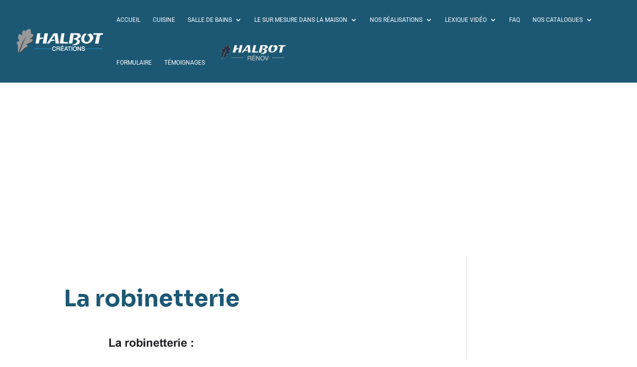

--- FILE ---
content_type: text/html; charset=utf-8
request_url: https://www.google.com/recaptcha/api2/anchor?ar=1&k=6LfLy9MZAAAAAKwxqGAVHD7L7NB-zKqX4uYywKqG&co=aHR0cHM6Ly93d3cuaGFsYm90Y3JlYXRpb25zLmZyOjQ0Mw..&hl=en&v=PoyoqOPhxBO7pBk68S4YbpHZ&size=normal&anchor-ms=20000&execute-ms=30000&cb=7nnkmm675aep
body_size: 49725
content:
<!DOCTYPE HTML><html dir="ltr" lang="en"><head><meta http-equiv="Content-Type" content="text/html; charset=UTF-8">
<meta http-equiv="X-UA-Compatible" content="IE=edge">
<title>reCAPTCHA</title>
<style type="text/css">
/* cyrillic-ext */
@font-face {
  font-family: 'Roboto';
  font-style: normal;
  font-weight: 400;
  font-stretch: 100%;
  src: url(//fonts.gstatic.com/s/roboto/v48/KFO7CnqEu92Fr1ME7kSn66aGLdTylUAMa3GUBHMdazTgWw.woff2) format('woff2');
  unicode-range: U+0460-052F, U+1C80-1C8A, U+20B4, U+2DE0-2DFF, U+A640-A69F, U+FE2E-FE2F;
}
/* cyrillic */
@font-face {
  font-family: 'Roboto';
  font-style: normal;
  font-weight: 400;
  font-stretch: 100%;
  src: url(//fonts.gstatic.com/s/roboto/v48/KFO7CnqEu92Fr1ME7kSn66aGLdTylUAMa3iUBHMdazTgWw.woff2) format('woff2');
  unicode-range: U+0301, U+0400-045F, U+0490-0491, U+04B0-04B1, U+2116;
}
/* greek-ext */
@font-face {
  font-family: 'Roboto';
  font-style: normal;
  font-weight: 400;
  font-stretch: 100%;
  src: url(//fonts.gstatic.com/s/roboto/v48/KFO7CnqEu92Fr1ME7kSn66aGLdTylUAMa3CUBHMdazTgWw.woff2) format('woff2');
  unicode-range: U+1F00-1FFF;
}
/* greek */
@font-face {
  font-family: 'Roboto';
  font-style: normal;
  font-weight: 400;
  font-stretch: 100%;
  src: url(//fonts.gstatic.com/s/roboto/v48/KFO7CnqEu92Fr1ME7kSn66aGLdTylUAMa3-UBHMdazTgWw.woff2) format('woff2');
  unicode-range: U+0370-0377, U+037A-037F, U+0384-038A, U+038C, U+038E-03A1, U+03A3-03FF;
}
/* math */
@font-face {
  font-family: 'Roboto';
  font-style: normal;
  font-weight: 400;
  font-stretch: 100%;
  src: url(//fonts.gstatic.com/s/roboto/v48/KFO7CnqEu92Fr1ME7kSn66aGLdTylUAMawCUBHMdazTgWw.woff2) format('woff2');
  unicode-range: U+0302-0303, U+0305, U+0307-0308, U+0310, U+0312, U+0315, U+031A, U+0326-0327, U+032C, U+032F-0330, U+0332-0333, U+0338, U+033A, U+0346, U+034D, U+0391-03A1, U+03A3-03A9, U+03B1-03C9, U+03D1, U+03D5-03D6, U+03F0-03F1, U+03F4-03F5, U+2016-2017, U+2034-2038, U+203C, U+2040, U+2043, U+2047, U+2050, U+2057, U+205F, U+2070-2071, U+2074-208E, U+2090-209C, U+20D0-20DC, U+20E1, U+20E5-20EF, U+2100-2112, U+2114-2115, U+2117-2121, U+2123-214F, U+2190, U+2192, U+2194-21AE, U+21B0-21E5, U+21F1-21F2, U+21F4-2211, U+2213-2214, U+2216-22FF, U+2308-230B, U+2310, U+2319, U+231C-2321, U+2336-237A, U+237C, U+2395, U+239B-23B7, U+23D0, U+23DC-23E1, U+2474-2475, U+25AF, U+25B3, U+25B7, U+25BD, U+25C1, U+25CA, U+25CC, U+25FB, U+266D-266F, U+27C0-27FF, U+2900-2AFF, U+2B0E-2B11, U+2B30-2B4C, U+2BFE, U+3030, U+FF5B, U+FF5D, U+1D400-1D7FF, U+1EE00-1EEFF;
}
/* symbols */
@font-face {
  font-family: 'Roboto';
  font-style: normal;
  font-weight: 400;
  font-stretch: 100%;
  src: url(//fonts.gstatic.com/s/roboto/v48/KFO7CnqEu92Fr1ME7kSn66aGLdTylUAMaxKUBHMdazTgWw.woff2) format('woff2');
  unicode-range: U+0001-000C, U+000E-001F, U+007F-009F, U+20DD-20E0, U+20E2-20E4, U+2150-218F, U+2190, U+2192, U+2194-2199, U+21AF, U+21E6-21F0, U+21F3, U+2218-2219, U+2299, U+22C4-22C6, U+2300-243F, U+2440-244A, U+2460-24FF, U+25A0-27BF, U+2800-28FF, U+2921-2922, U+2981, U+29BF, U+29EB, U+2B00-2BFF, U+4DC0-4DFF, U+FFF9-FFFB, U+10140-1018E, U+10190-1019C, U+101A0, U+101D0-101FD, U+102E0-102FB, U+10E60-10E7E, U+1D2C0-1D2D3, U+1D2E0-1D37F, U+1F000-1F0FF, U+1F100-1F1AD, U+1F1E6-1F1FF, U+1F30D-1F30F, U+1F315, U+1F31C, U+1F31E, U+1F320-1F32C, U+1F336, U+1F378, U+1F37D, U+1F382, U+1F393-1F39F, U+1F3A7-1F3A8, U+1F3AC-1F3AF, U+1F3C2, U+1F3C4-1F3C6, U+1F3CA-1F3CE, U+1F3D4-1F3E0, U+1F3ED, U+1F3F1-1F3F3, U+1F3F5-1F3F7, U+1F408, U+1F415, U+1F41F, U+1F426, U+1F43F, U+1F441-1F442, U+1F444, U+1F446-1F449, U+1F44C-1F44E, U+1F453, U+1F46A, U+1F47D, U+1F4A3, U+1F4B0, U+1F4B3, U+1F4B9, U+1F4BB, U+1F4BF, U+1F4C8-1F4CB, U+1F4D6, U+1F4DA, U+1F4DF, U+1F4E3-1F4E6, U+1F4EA-1F4ED, U+1F4F7, U+1F4F9-1F4FB, U+1F4FD-1F4FE, U+1F503, U+1F507-1F50B, U+1F50D, U+1F512-1F513, U+1F53E-1F54A, U+1F54F-1F5FA, U+1F610, U+1F650-1F67F, U+1F687, U+1F68D, U+1F691, U+1F694, U+1F698, U+1F6AD, U+1F6B2, U+1F6B9-1F6BA, U+1F6BC, U+1F6C6-1F6CF, U+1F6D3-1F6D7, U+1F6E0-1F6EA, U+1F6F0-1F6F3, U+1F6F7-1F6FC, U+1F700-1F7FF, U+1F800-1F80B, U+1F810-1F847, U+1F850-1F859, U+1F860-1F887, U+1F890-1F8AD, U+1F8B0-1F8BB, U+1F8C0-1F8C1, U+1F900-1F90B, U+1F93B, U+1F946, U+1F984, U+1F996, U+1F9E9, U+1FA00-1FA6F, U+1FA70-1FA7C, U+1FA80-1FA89, U+1FA8F-1FAC6, U+1FACE-1FADC, U+1FADF-1FAE9, U+1FAF0-1FAF8, U+1FB00-1FBFF;
}
/* vietnamese */
@font-face {
  font-family: 'Roboto';
  font-style: normal;
  font-weight: 400;
  font-stretch: 100%;
  src: url(//fonts.gstatic.com/s/roboto/v48/KFO7CnqEu92Fr1ME7kSn66aGLdTylUAMa3OUBHMdazTgWw.woff2) format('woff2');
  unicode-range: U+0102-0103, U+0110-0111, U+0128-0129, U+0168-0169, U+01A0-01A1, U+01AF-01B0, U+0300-0301, U+0303-0304, U+0308-0309, U+0323, U+0329, U+1EA0-1EF9, U+20AB;
}
/* latin-ext */
@font-face {
  font-family: 'Roboto';
  font-style: normal;
  font-weight: 400;
  font-stretch: 100%;
  src: url(//fonts.gstatic.com/s/roboto/v48/KFO7CnqEu92Fr1ME7kSn66aGLdTylUAMa3KUBHMdazTgWw.woff2) format('woff2');
  unicode-range: U+0100-02BA, U+02BD-02C5, U+02C7-02CC, U+02CE-02D7, U+02DD-02FF, U+0304, U+0308, U+0329, U+1D00-1DBF, U+1E00-1E9F, U+1EF2-1EFF, U+2020, U+20A0-20AB, U+20AD-20C0, U+2113, U+2C60-2C7F, U+A720-A7FF;
}
/* latin */
@font-face {
  font-family: 'Roboto';
  font-style: normal;
  font-weight: 400;
  font-stretch: 100%;
  src: url(//fonts.gstatic.com/s/roboto/v48/KFO7CnqEu92Fr1ME7kSn66aGLdTylUAMa3yUBHMdazQ.woff2) format('woff2');
  unicode-range: U+0000-00FF, U+0131, U+0152-0153, U+02BB-02BC, U+02C6, U+02DA, U+02DC, U+0304, U+0308, U+0329, U+2000-206F, U+20AC, U+2122, U+2191, U+2193, U+2212, U+2215, U+FEFF, U+FFFD;
}
/* cyrillic-ext */
@font-face {
  font-family: 'Roboto';
  font-style: normal;
  font-weight: 500;
  font-stretch: 100%;
  src: url(//fonts.gstatic.com/s/roboto/v48/KFO7CnqEu92Fr1ME7kSn66aGLdTylUAMa3GUBHMdazTgWw.woff2) format('woff2');
  unicode-range: U+0460-052F, U+1C80-1C8A, U+20B4, U+2DE0-2DFF, U+A640-A69F, U+FE2E-FE2F;
}
/* cyrillic */
@font-face {
  font-family: 'Roboto';
  font-style: normal;
  font-weight: 500;
  font-stretch: 100%;
  src: url(//fonts.gstatic.com/s/roboto/v48/KFO7CnqEu92Fr1ME7kSn66aGLdTylUAMa3iUBHMdazTgWw.woff2) format('woff2');
  unicode-range: U+0301, U+0400-045F, U+0490-0491, U+04B0-04B1, U+2116;
}
/* greek-ext */
@font-face {
  font-family: 'Roboto';
  font-style: normal;
  font-weight: 500;
  font-stretch: 100%;
  src: url(//fonts.gstatic.com/s/roboto/v48/KFO7CnqEu92Fr1ME7kSn66aGLdTylUAMa3CUBHMdazTgWw.woff2) format('woff2');
  unicode-range: U+1F00-1FFF;
}
/* greek */
@font-face {
  font-family: 'Roboto';
  font-style: normal;
  font-weight: 500;
  font-stretch: 100%;
  src: url(//fonts.gstatic.com/s/roboto/v48/KFO7CnqEu92Fr1ME7kSn66aGLdTylUAMa3-UBHMdazTgWw.woff2) format('woff2');
  unicode-range: U+0370-0377, U+037A-037F, U+0384-038A, U+038C, U+038E-03A1, U+03A3-03FF;
}
/* math */
@font-face {
  font-family: 'Roboto';
  font-style: normal;
  font-weight: 500;
  font-stretch: 100%;
  src: url(//fonts.gstatic.com/s/roboto/v48/KFO7CnqEu92Fr1ME7kSn66aGLdTylUAMawCUBHMdazTgWw.woff2) format('woff2');
  unicode-range: U+0302-0303, U+0305, U+0307-0308, U+0310, U+0312, U+0315, U+031A, U+0326-0327, U+032C, U+032F-0330, U+0332-0333, U+0338, U+033A, U+0346, U+034D, U+0391-03A1, U+03A3-03A9, U+03B1-03C9, U+03D1, U+03D5-03D6, U+03F0-03F1, U+03F4-03F5, U+2016-2017, U+2034-2038, U+203C, U+2040, U+2043, U+2047, U+2050, U+2057, U+205F, U+2070-2071, U+2074-208E, U+2090-209C, U+20D0-20DC, U+20E1, U+20E5-20EF, U+2100-2112, U+2114-2115, U+2117-2121, U+2123-214F, U+2190, U+2192, U+2194-21AE, U+21B0-21E5, U+21F1-21F2, U+21F4-2211, U+2213-2214, U+2216-22FF, U+2308-230B, U+2310, U+2319, U+231C-2321, U+2336-237A, U+237C, U+2395, U+239B-23B7, U+23D0, U+23DC-23E1, U+2474-2475, U+25AF, U+25B3, U+25B7, U+25BD, U+25C1, U+25CA, U+25CC, U+25FB, U+266D-266F, U+27C0-27FF, U+2900-2AFF, U+2B0E-2B11, U+2B30-2B4C, U+2BFE, U+3030, U+FF5B, U+FF5D, U+1D400-1D7FF, U+1EE00-1EEFF;
}
/* symbols */
@font-face {
  font-family: 'Roboto';
  font-style: normal;
  font-weight: 500;
  font-stretch: 100%;
  src: url(//fonts.gstatic.com/s/roboto/v48/KFO7CnqEu92Fr1ME7kSn66aGLdTylUAMaxKUBHMdazTgWw.woff2) format('woff2');
  unicode-range: U+0001-000C, U+000E-001F, U+007F-009F, U+20DD-20E0, U+20E2-20E4, U+2150-218F, U+2190, U+2192, U+2194-2199, U+21AF, U+21E6-21F0, U+21F3, U+2218-2219, U+2299, U+22C4-22C6, U+2300-243F, U+2440-244A, U+2460-24FF, U+25A0-27BF, U+2800-28FF, U+2921-2922, U+2981, U+29BF, U+29EB, U+2B00-2BFF, U+4DC0-4DFF, U+FFF9-FFFB, U+10140-1018E, U+10190-1019C, U+101A0, U+101D0-101FD, U+102E0-102FB, U+10E60-10E7E, U+1D2C0-1D2D3, U+1D2E0-1D37F, U+1F000-1F0FF, U+1F100-1F1AD, U+1F1E6-1F1FF, U+1F30D-1F30F, U+1F315, U+1F31C, U+1F31E, U+1F320-1F32C, U+1F336, U+1F378, U+1F37D, U+1F382, U+1F393-1F39F, U+1F3A7-1F3A8, U+1F3AC-1F3AF, U+1F3C2, U+1F3C4-1F3C6, U+1F3CA-1F3CE, U+1F3D4-1F3E0, U+1F3ED, U+1F3F1-1F3F3, U+1F3F5-1F3F7, U+1F408, U+1F415, U+1F41F, U+1F426, U+1F43F, U+1F441-1F442, U+1F444, U+1F446-1F449, U+1F44C-1F44E, U+1F453, U+1F46A, U+1F47D, U+1F4A3, U+1F4B0, U+1F4B3, U+1F4B9, U+1F4BB, U+1F4BF, U+1F4C8-1F4CB, U+1F4D6, U+1F4DA, U+1F4DF, U+1F4E3-1F4E6, U+1F4EA-1F4ED, U+1F4F7, U+1F4F9-1F4FB, U+1F4FD-1F4FE, U+1F503, U+1F507-1F50B, U+1F50D, U+1F512-1F513, U+1F53E-1F54A, U+1F54F-1F5FA, U+1F610, U+1F650-1F67F, U+1F687, U+1F68D, U+1F691, U+1F694, U+1F698, U+1F6AD, U+1F6B2, U+1F6B9-1F6BA, U+1F6BC, U+1F6C6-1F6CF, U+1F6D3-1F6D7, U+1F6E0-1F6EA, U+1F6F0-1F6F3, U+1F6F7-1F6FC, U+1F700-1F7FF, U+1F800-1F80B, U+1F810-1F847, U+1F850-1F859, U+1F860-1F887, U+1F890-1F8AD, U+1F8B0-1F8BB, U+1F8C0-1F8C1, U+1F900-1F90B, U+1F93B, U+1F946, U+1F984, U+1F996, U+1F9E9, U+1FA00-1FA6F, U+1FA70-1FA7C, U+1FA80-1FA89, U+1FA8F-1FAC6, U+1FACE-1FADC, U+1FADF-1FAE9, U+1FAF0-1FAF8, U+1FB00-1FBFF;
}
/* vietnamese */
@font-face {
  font-family: 'Roboto';
  font-style: normal;
  font-weight: 500;
  font-stretch: 100%;
  src: url(//fonts.gstatic.com/s/roboto/v48/KFO7CnqEu92Fr1ME7kSn66aGLdTylUAMa3OUBHMdazTgWw.woff2) format('woff2');
  unicode-range: U+0102-0103, U+0110-0111, U+0128-0129, U+0168-0169, U+01A0-01A1, U+01AF-01B0, U+0300-0301, U+0303-0304, U+0308-0309, U+0323, U+0329, U+1EA0-1EF9, U+20AB;
}
/* latin-ext */
@font-face {
  font-family: 'Roboto';
  font-style: normal;
  font-weight: 500;
  font-stretch: 100%;
  src: url(//fonts.gstatic.com/s/roboto/v48/KFO7CnqEu92Fr1ME7kSn66aGLdTylUAMa3KUBHMdazTgWw.woff2) format('woff2');
  unicode-range: U+0100-02BA, U+02BD-02C5, U+02C7-02CC, U+02CE-02D7, U+02DD-02FF, U+0304, U+0308, U+0329, U+1D00-1DBF, U+1E00-1E9F, U+1EF2-1EFF, U+2020, U+20A0-20AB, U+20AD-20C0, U+2113, U+2C60-2C7F, U+A720-A7FF;
}
/* latin */
@font-face {
  font-family: 'Roboto';
  font-style: normal;
  font-weight: 500;
  font-stretch: 100%;
  src: url(//fonts.gstatic.com/s/roboto/v48/KFO7CnqEu92Fr1ME7kSn66aGLdTylUAMa3yUBHMdazQ.woff2) format('woff2');
  unicode-range: U+0000-00FF, U+0131, U+0152-0153, U+02BB-02BC, U+02C6, U+02DA, U+02DC, U+0304, U+0308, U+0329, U+2000-206F, U+20AC, U+2122, U+2191, U+2193, U+2212, U+2215, U+FEFF, U+FFFD;
}
/* cyrillic-ext */
@font-face {
  font-family: 'Roboto';
  font-style: normal;
  font-weight: 900;
  font-stretch: 100%;
  src: url(//fonts.gstatic.com/s/roboto/v48/KFO7CnqEu92Fr1ME7kSn66aGLdTylUAMa3GUBHMdazTgWw.woff2) format('woff2');
  unicode-range: U+0460-052F, U+1C80-1C8A, U+20B4, U+2DE0-2DFF, U+A640-A69F, U+FE2E-FE2F;
}
/* cyrillic */
@font-face {
  font-family: 'Roboto';
  font-style: normal;
  font-weight: 900;
  font-stretch: 100%;
  src: url(//fonts.gstatic.com/s/roboto/v48/KFO7CnqEu92Fr1ME7kSn66aGLdTylUAMa3iUBHMdazTgWw.woff2) format('woff2');
  unicode-range: U+0301, U+0400-045F, U+0490-0491, U+04B0-04B1, U+2116;
}
/* greek-ext */
@font-face {
  font-family: 'Roboto';
  font-style: normal;
  font-weight: 900;
  font-stretch: 100%;
  src: url(//fonts.gstatic.com/s/roboto/v48/KFO7CnqEu92Fr1ME7kSn66aGLdTylUAMa3CUBHMdazTgWw.woff2) format('woff2');
  unicode-range: U+1F00-1FFF;
}
/* greek */
@font-face {
  font-family: 'Roboto';
  font-style: normal;
  font-weight: 900;
  font-stretch: 100%;
  src: url(//fonts.gstatic.com/s/roboto/v48/KFO7CnqEu92Fr1ME7kSn66aGLdTylUAMa3-UBHMdazTgWw.woff2) format('woff2');
  unicode-range: U+0370-0377, U+037A-037F, U+0384-038A, U+038C, U+038E-03A1, U+03A3-03FF;
}
/* math */
@font-face {
  font-family: 'Roboto';
  font-style: normal;
  font-weight: 900;
  font-stretch: 100%;
  src: url(//fonts.gstatic.com/s/roboto/v48/KFO7CnqEu92Fr1ME7kSn66aGLdTylUAMawCUBHMdazTgWw.woff2) format('woff2');
  unicode-range: U+0302-0303, U+0305, U+0307-0308, U+0310, U+0312, U+0315, U+031A, U+0326-0327, U+032C, U+032F-0330, U+0332-0333, U+0338, U+033A, U+0346, U+034D, U+0391-03A1, U+03A3-03A9, U+03B1-03C9, U+03D1, U+03D5-03D6, U+03F0-03F1, U+03F4-03F5, U+2016-2017, U+2034-2038, U+203C, U+2040, U+2043, U+2047, U+2050, U+2057, U+205F, U+2070-2071, U+2074-208E, U+2090-209C, U+20D0-20DC, U+20E1, U+20E5-20EF, U+2100-2112, U+2114-2115, U+2117-2121, U+2123-214F, U+2190, U+2192, U+2194-21AE, U+21B0-21E5, U+21F1-21F2, U+21F4-2211, U+2213-2214, U+2216-22FF, U+2308-230B, U+2310, U+2319, U+231C-2321, U+2336-237A, U+237C, U+2395, U+239B-23B7, U+23D0, U+23DC-23E1, U+2474-2475, U+25AF, U+25B3, U+25B7, U+25BD, U+25C1, U+25CA, U+25CC, U+25FB, U+266D-266F, U+27C0-27FF, U+2900-2AFF, U+2B0E-2B11, U+2B30-2B4C, U+2BFE, U+3030, U+FF5B, U+FF5D, U+1D400-1D7FF, U+1EE00-1EEFF;
}
/* symbols */
@font-face {
  font-family: 'Roboto';
  font-style: normal;
  font-weight: 900;
  font-stretch: 100%;
  src: url(//fonts.gstatic.com/s/roboto/v48/KFO7CnqEu92Fr1ME7kSn66aGLdTylUAMaxKUBHMdazTgWw.woff2) format('woff2');
  unicode-range: U+0001-000C, U+000E-001F, U+007F-009F, U+20DD-20E0, U+20E2-20E4, U+2150-218F, U+2190, U+2192, U+2194-2199, U+21AF, U+21E6-21F0, U+21F3, U+2218-2219, U+2299, U+22C4-22C6, U+2300-243F, U+2440-244A, U+2460-24FF, U+25A0-27BF, U+2800-28FF, U+2921-2922, U+2981, U+29BF, U+29EB, U+2B00-2BFF, U+4DC0-4DFF, U+FFF9-FFFB, U+10140-1018E, U+10190-1019C, U+101A0, U+101D0-101FD, U+102E0-102FB, U+10E60-10E7E, U+1D2C0-1D2D3, U+1D2E0-1D37F, U+1F000-1F0FF, U+1F100-1F1AD, U+1F1E6-1F1FF, U+1F30D-1F30F, U+1F315, U+1F31C, U+1F31E, U+1F320-1F32C, U+1F336, U+1F378, U+1F37D, U+1F382, U+1F393-1F39F, U+1F3A7-1F3A8, U+1F3AC-1F3AF, U+1F3C2, U+1F3C4-1F3C6, U+1F3CA-1F3CE, U+1F3D4-1F3E0, U+1F3ED, U+1F3F1-1F3F3, U+1F3F5-1F3F7, U+1F408, U+1F415, U+1F41F, U+1F426, U+1F43F, U+1F441-1F442, U+1F444, U+1F446-1F449, U+1F44C-1F44E, U+1F453, U+1F46A, U+1F47D, U+1F4A3, U+1F4B0, U+1F4B3, U+1F4B9, U+1F4BB, U+1F4BF, U+1F4C8-1F4CB, U+1F4D6, U+1F4DA, U+1F4DF, U+1F4E3-1F4E6, U+1F4EA-1F4ED, U+1F4F7, U+1F4F9-1F4FB, U+1F4FD-1F4FE, U+1F503, U+1F507-1F50B, U+1F50D, U+1F512-1F513, U+1F53E-1F54A, U+1F54F-1F5FA, U+1F610, U+1F650-1F67F, U+1F687, U+1F68D, U+1F691, U+1F694, U+1F698, U+1F6AD, U+1F6B2, U+1F6B9-1F6BA, U+1F6BC, U+1F6C6-1F6CF, U+1F6D3-1F6D7, U+1F6E0-1F6EA, U+1F6F0-1F6F3, U+1F6F7-1F6FC, U+1F700-1F7FF, U+1F800-1F80B, U+1F810-1F847, U+1F850-1F859, U+1F860-1F887, U+1F890-1F8AD, U+1F8B0-1F8BB, U+1F8C0-1F8C1, U+1F900-1F90B, U+1F93B, U+1F946, U+1F984, U+1F996, U+1F9E9, U+1FA00-1FA6F, U+1FA70-1FA7C, U+1FA80-1FA89, U+1FA8F-1FAC6, U+1FACE-1FADC, U+1FADF-1FAE9, U+1FAF0-1FAF8, U+1FB00-1FBFF;
}
/* vietnamese */
@font-face {
  font-family: 'Roboto';
  font-style: normal;
  font-weight: 900;
  font-stretch: 100%;
  src: url(//fonts.gstatic.com/s/roboto/v48/KFO7CnqEu92Fr1ME7kSn66aGLdTylUAMa3OUBHMdazTgWw.woff2) format('woff2');
  unicode-range: U+0102-0103, U+0110-0111, U+0128-0129, U+0168-0169, U+01A0-01A1, U+01AF-01B0, U+0300-0301, U+0303-0304, U+0308-0309, U+0323, U+0329, U+1EA0-1EF9, U+20AB;
}
/* latin-ext */
@font-face {
  font-family: 'Roboto';
  font-style: normal;
  font-weight: 900;
  font-stretch: 100%;
  src: url(//fonts.gstatic.com/s/roboto/v48/KFO7CnqEu92Fr1ME7kSn66aGLdTylUAMa3KUBHMdazTgWw.woff2) format('woff2');
  unicode-range: U+0100-02BA, U+02BD-02C5, U+02C7-02CC, U+02CE-02D7, U+02DD-02FF, U+0304, U+0308, U+0329, U+1D00-1DBF, U+1E00-1E9F, U+1EF2-1EFF, U+2020, U+20A0-20AB, U+20AD-20C0, U+2113, U+2C60-2C7F, U+A720-A7FF;
}
/* latin */
@font-face {
  font-family: 'Roboto';
  font-style: normal;
  font-weight: 900;
  font-stretch: 100%;
  src: url(//fonts.gstatic.com/s/roboto/v48/KFO7CnqEu92Fr1ME7kSn66aGLdTylUAMa3yUBHMdazQ.woff2) format('woff2');
  unicode-range: U+0000-00FF, U+0131, U+0152-0153, U+02BB-02BC, U+02C6, U+02DA, U+02DC, U+0304, U+0308, U+0329, U+2000-206F, U+20AC, U+2122, U+2191, U+2193, U+2212, U+2215, U+FEFF, U+FFFD;
}

</style>
<link rel="stylesheet" type="text/css" href="https://www.gstatic.com/recaptcha/releases/PoyoqOPhxBO7pBk68S4YbpHZ/styles__ltr.css">
<script nonce="syddUc-BSXuGwnXcGJP-Jw" type="text/javascript">window['__recaptcha_api'] = 'https://www.google.com/recaptcha/api2/';</script>
<script type="text/javascript" src="https://www.gstatic.com/recaptcha/releases/PoyoqOPhxBO7pBk68S4YbpHZ/recaptcha__en.js" nonce="syddUc-BSXuGwnXcGJP-Jw">
      
    </script></head>
<body><div id="rc-anchor-alert" class="rc-anchor-alert"></div>
<input type="hidden" id="recaptcha-token" value="[base64]">
<script type="text/javascript" nonce="syddUc-BSXuGwnXcGJP-Jw">
      recaptcha.anchor.Main.init("[\x22ainput\x22,[\x22bgdata\x22,\x22\x22,\[base64]/[base64]/[base64]/[base64]/[base64]/[base64]/[base64]/[base64]/[base64]/[base64]\\u003d\x22,\[base64]\x22,\x22TcOww7XCicO7FsOdwrnCn082G8OXAVTChH0Yw6bDqyHCpXk9QMOcw4UCw4jCsFNtCh/DlsKmw7oLEMKSw5nDv8OdWMOswroYcTPCs1bDiTp8w5TComNwQcKNEH7DqQ9/w5BlesKBF8K0OcKCSFoMwpcmwpN/[base64]/CqsKEIcKMwp3Dm8Ofw4YYw6LDhsO2wqpGJioxwpDDpsOnTUHDtcO8TcOewoU0UMOkU1NZawzDm8K7bMKkwqfCkMOrcG/CgRbDlWnCpzFyX8OANsORwozDj8O+wr9ewqp9XHhuEMOuwo0RNMOxSwPCpcKEbkLDnScHVFVONVzCnsK0wpQvKxzCicKCQ37Djg/CosKew4N1F8Orwq7Ck8K2RMONFVfDicKMwpM5wpPCicKdw6nDkELCknMDw5kFwrAtw5XCi8K/[base64]/J2HCocKvw6cSw5xew6Y0IMKkw799w4N/NTnDux7ChsK/w6Utw6ASw53Cj8KaJcKbXybDuMOCFsO6CXrCmsKGHhDDtlt0fRPDtAHDu1kKQcOFGcKfwonDssK0aMKOwro7w5cAUmEjwqEhw5DCm8OrYsKLw644wrY9McK3wqXCjcOlwrcSHcKDw55mwp3CjGjCtsO5w4vCi8K/w4hrNMKcV8KZwrjDrBXCjMKwwrEwOBsQfXDCp8K9QkspMMKIZWnCi8OhwpjDpQcFw7TDq0bCmlXCsAdFC8KOwrfCvkR3wpXCgyN4woLCskXChMKULFYrwprCqcKuw6nDgFbCisOhBsOeRxAXHjJ0VcOowpjDnl1SYSPDqsOewr3DlsK+a8K8w6xAYx/[base64]/bsKyew08wq/DkE/DtsKJS8Oew4wmdsOeUcO5w7xnw4kkwovCvcKFRC7DrjjCjxAuwoDCilvCgMOFdcOIwrorcsK4JBc+w7s6QcOvNRYZRW1rwp/CgcKLw4/DplR3ccKNwq5gEW7DgzI7YMOPSMKbwp94wrNpw65BwrDDssKJJ8O1esKHwqLDjmvDtCcfwpPCqMKUMcO0UsKmW8OAd8OmAcKyYcOqBQFSZcOXJFRJSnY/woNPGcO+wo7CmsOMwpLCunrChAzDjMOGZ8K9SUlHwrI+OxxUCcKnw6cvOcONw7/Ci8OOCEMJUcKYwp3CrExrwp/CuwTCiGgdw5pfIBNhw6jDnVNtRj/CrSxlw4bCqinDlXwWw65AP8Ovw6vDjjPDtMK0w6smwrzCsHhKwrdvWsKgccOXcMKzbkXDui1kJXsUOsOeJAY6w6/CrkLDrMKVw7bCpcKvDC0bw6Nww5dxQFAgw4HDrm/[base64]/Dhw0FfMOUwp9qZcK7JhbDpjPDrGQrecKAYXfCmwhaQ8K5PMOcwprCqkDDrUsGwqYowqFQw6w3w7LDgsO0w6rDusK/[base64]/Di8OwwqM+AMKjGwJMw4Isw5fDsMO0BRXDkGHDu8KhI2QQw4LCh8Kpw4XCscOLwp/CiVMXwp3CohHChMOnFFxZaxomwqfCv8ORw6XDm8K3w54zXCBze1QgwqXCuXPDr1rCoMO2w73DiMKLZFLDpEfCs8Omw6HCmsKvwrEqNz/CoCk5MRbCisOYLk7CnFDCrMO/[base64]/CvMOfw4LCmMKSeWsnw7NsNMKLPhfChcKOwoZXIDZ+w5/[base64]/CnUxDT8KgNnE4wqh6woQawqvClBMsccKzwr1SwpXDs8O6w4LDkwsdCjHDrcOEwoQsw4PCoANMRsO2LsKpw7t7wq0jfQrCusOhw7fDhmNcw7nCmR8swq/DrhcEwo7DrG9swrVoHxnCtR/DpcKcwrHCg8KZw6l2w5PCgcKld3XDoMKvVsKbwppdwpMxw5rCtzkFwqEjwrDDvHNHw7LDhcKqwrwabH3DvlASwpXCv0/DkSfDrsOJHMOCaMKZwojDosKMwo3CuMOZAMK6w4rCqsK6w5dSwqdSThM1SmwMcMOydh/DhMKaesKnw6l7OSNqwoF6VsO6PcKTPsK3w7kMwp0sKMOCwrA4GcKQw6B5w4lnacO0XsOgLMKzNlhpw6TCsyHDpsOFwrHCgcKqfcKTYFAVDF0+VUpywoJCPFHDvsKrwp4jDkZZw7offRrCo8Odwp/CiFXCkMK5WcO1IsKHwpE5Y8OOXCATcHYoVy3DhBnDqMKqWsKJw4bCs8KAdzfCocKGYzPDtsOWBQA/[base64]/[base64]/Dn3/CjGBRThrCmBsMSBhkDcO4Z8OMw6gVwrFGw7jDrEghw4Usw43CmCrCk8OPwp3CqMOFUcOMw4AGw7dHGxRPJ8OTw7IGw5TDm8OfwrjCiFXDtsKkCBQ6EcKADkQYQlUaChfDjn1Ow6DDk3ZTXsKwNcKIw6HCrW3DpWo/wogtEsO2Ci9rwpV+HwfDpcKpw5JxwrVYfAbCr18XfcKjw51mDsO7DUvCvsKEwo/DsGDDu8OgwoBew5cxQcOBRcONw43CscKdPxnDksOOw6XDlMO/CC7Dtk/Dg3ACwrVkw7LDm8O4aUDCiW7Cp8OEdBvCuMKDw5dqDMKxwowDw6wEGyQmW8KNG2PCvcO/w4dlw5fCpcOXw7cLAR/DrE3CpDZyw5ARwpU0KS8Ow5l3WT7DgAMRw73CmMKdSg8Mwo54w5EJwqXDqxDCqhPCp8Ojw5/DvMKIJVJERsKXwpXCnjDDnQw6IcOOO8ODw4osLMO0woPCqcKMwpPDnMOCNAV9Uz3DiATDr8Oew7zDlhMWw7nDk8OLJ2XDncKTfcOYZsOgwp/DqnLClC9cNyrChjJHw43CvhE8S8OxEMO/WUHDgV7Cum4VV8OKMsOJwrvCpU53w7TCsMKgw6dfKiHDg3hyPwLDlggYwq/Du17ConfCsW12wpUuwojClD1RGGc3aMO8ICozNcOWwrUlwoIVwpMiwrcDXzTDgyx4PcKeacKPw7/CqMOtw4LCqlA/[base64]/F8O4wpTDmMOowoLCrnZow7lhQ1jCuMOgDXbDpMOVwoUUc8OJwrzDnQ98cMKrHE3DgCjCnMKTWzFKw4d/[base64]/bcO4w6vDgcOnDh7DvmHCuVE8NMKPw4XDqsKqwqnCsk8Owo7DssOcWcO5w7cxEQ3CgsO9cwYfw5bDoxDDvyVywoZgNEVNV1TDtUfChsOyQhbDgMK1wpwOZsOlwpnDlcOlw6/[base64]/CjcOFw4IJwpvDsSxEOsOfDjTCmsO3Xi5QwrR0wrtXGsKgw7E+wqNvwozCgVnDq8K/WMKPwrRYwqdFw4vCkicyw4zDtl3ChMOjwpRvdyZOw73Cim9gw75GOcOJwqDCsEtiwoLDp8KJJcKzGx7ChzPCpVdawp5+wqw3FMKKWkQqwqnDiMO/w4LDtMOuw5zChMOYb8KgO8OcwqjCscOCwprDscOPdcKHwrEuw5xbVMOhwqnCiMOcw5vDusKdw7rCvRVLwrzCpmAJJhnCsQnCjAEJwrjCpcOMXsONwp3DgMKOw7I1VVXCgEbCv8KawpXCjwsrwpUbWMOPw7nCt8Krw4HCrMKCDsOfGsKcw6/DlsOMw6HCuAXCp2Y2w5TClS3ClUlPw5HCnU1HwqrDiFc1wrvCqGHDlVPDjsKJJMO/[base64]/[base64]/CgMOmdG3Dl8KDwq1Qw6czcXbDkjo9wqPCs8K2w4jCtcOjw4FIWD8gA14pUwHCuMOqex19wpbCvC/[base64]/DgcOcw7DCgRRrVcO8wpbCk8KaVQfDn8O0wrl8D8O3w4UrP8Kzw7EWBsKzWTHCk8KeAsO/T3jDoHtmwos3YVrChMOVwoPDr8KrwozDlcOHPW4Xwr/CjMKVw5k0FybDpsOiPUbDl8OpFmvDkcO/woc5fsOFR8KywrsZG0nDsMK7w4HDkg3CscOBw5/ChknCqcKywoEiC0FZAlYjwq7DtcOtfCjDkScmf8Orw59qw4EQw5EbLW/[base64]/[base64]/w4EtwqYZwo8iwqzDicOnwqPDssK5AMKqICYjZ25OD8OBw4ZCwqEqwqYMwoXCpmAOYVZUTsKJL8KHVnTCqMKAZyRcwr7CpcOvwo7CpGjDh0PCnMOsw5HCmMKjw5QtwrnDgcOVw5jCljpqKsK+w7fDrsOlw745fMORw7vCuMOfwoIBPcO8EADCpVF4wojCt8ORZm/Cvj9Ew4gufQJobHzCh8KBQwU1w6VQw5keVjZ1ZGtpwpvDqMKkwoMswpANPzZdIMO9M0hXMsKywobCiMKkQMOFbMO0w43CicKOJsOZB8KWw4MKwpYfwoDChcKiwr48wpN9w6/DmMKfD8KKRsKaQQvDi8KRw40kBEfCicORHm7DhDPDqGzCrHEOaijCsgnDgklrD2BMYsKdRMOEw5Z2F2fCgwRFL8KecD5AwpsgwrXDlsOiK8OjwqrCoMKbwqB3wrlmY8KHd2DDsMOZfsO4w5/DmjvCoMOTwoYRMsOaPy3Ch8OPJWF/E8O3w7fChhnDsMO3G0Q5wp7DpGnCs8OZwqPDoMOtQgbDksKdw6DCoXHCmWECw6LDksKIwqc/w7YfwrzCusO8wr/DvV/[base64]/CssK8RMKlLCASO8Kfcj45N8OnRcKtJEw2bsKJwqbDnMK8F8KARQofw57DvxsJw5bCpw/DhsKCw7QtCBnCgsO2XcOFMsOob8OVIxZQw7UQw4XCsSjDpMOuFFDCiMK9worDsMKcAMKMLH4VOsKZwqnDuCcxYWIKwp3DrsOHZsOoHAYmWMOUwr/CgcKTw4ldwo/DmsKREnDCgh14IHIJRcKTw6NVwoHCvUHDssKIIcOnUsORRW5Two5nZwJpBGRkwpUow5rDusOwI8OAwqrCkkHClMO+FMOLw7EdwpZew5Z3LlFrRzXDuT1wUsO3wrl0T2/[base64]/[base64]/wpzDjmrDgiDChMKewr8NWMKNaMKdw7LDhsOPa2YewoHCrcO+KUhKMsOzNgrDhBRXw4LDgXoBQ8Otw70PCijDnSFiw5zDl8OPw4oSwo9TwrTCosOjw70XJxHDqxdOw483w4bDtcOlK8KVw6LCg8OrATB1wp8+BsOwWRzDnGtsUVjCtcK+cXrDssK6w6fClDFHwp/[base64]/Dl8KrUcKWRMK1wpXCjcKgOTHCl8K/wqjCmg9bwrfCmVEoCsO8WiQFwrHDkRLDs8KKw53CvcOow44JM8OjwpfCv8K1M8OIwoA/wonDqMK0wobDmcKDQAMcwrZxL2/CvxrDrSrCsmPCqUbDucObHRcDw7/DsS7DiGA1NDTCkcOmJsOewp/Cr8KlHMOaw6zDg8Obw4tMbmcrUA4URgcsw7fCg8OfwpXDnDIuViAfwpbCvg41U8O8fR59YsO+eg5tCXLDmsOnwooVbivDpE3Ds0XClMOoQMOjw58dWcOFw4jDujzCg0TCu37DhMKWSBgbwr9Dw53ColbDkWYOw5dnd3dnVsOJccOIw7bDpMK6VwHCjcKtecO/w4dUR8KXwqcywqbDu0QhVcK3UDdsccOowrVJw5vCryfCsW5wMXrDi8OgwpYmwpjDmVHDkMKJwqQMwrpXOnLCnSJ0wpHCn8KJDMOww6xEw6BqUMOoUkssw4TCvQHCo8OYw5l2eUwycEbCn3vDsAJVwrPDnELCpcKXY0nCucONDT/CkcOdUlIWwr7Di8ORwqzCuMO8J1McQsK7w614D31swpIYIsKtVcKwwrx6ZsKmFx44UcO+HcKVwp/CkMKFw4AiSsKzOxnCosOQCT3CkMKVwovCojrCosOTCXhdDsOIw5rDtW1Uw6PCs8OaWsOJw5dePsKDYEPChsKmwpzCiybCkhoewpMpSVYUwqbDvglow6F2w77CgsKDw5PDqsOwM2k2w4tFw7pHP8KPP1TCiSXCoyllw7/Ck8KsBMKUYlQPwocTwqLCrjsxcVsodjdfwrzCr8KSO8OywqLClcKODFQ6fRNkSyHDnSfCn8OISUzDl8K7NMK2FsOvw4c3wqcfwpTDsW9bDsO/wrMRasOWw7LCncOyKMKyfQbClsO5IhfCmcO6OMOXw4jDk2TCrcO7w5nDhGbCsxTCq3nDghsMw60tw7Y6Z8O/[base64]/acK4Mj90fnAFJMO2EcK8cMOxw5UAKyhxwoXCisOuUMONFMOxwp7CqMOgw6HCk1bDmVM6dsK+eMKYP8OZJsObCcOBw7EBwqRzwpHDksK3YQxiI8KCwo/CgC3DrX1YZMOtADFeEwnDnzwSO1TDhX/Dm8OPw5LCuUJJwqPCnm4ramp+asOSwoMLw49dwr5lB3TCiHoNwolMTU3Cp1LDog/DqcOHw7TCpDEqI8O5wo7DhMO7KHI1An9Bwos+Z8Odw4bCq0BkwoRZEQxQw5VOw4TCnxk6YxF4w6hafsOcC8KdwqLDocKRw6Ncw4XCvBPDpcOQw4QHLcKXwqNyw4F4NFNLw5USbcKLMk/DtcO9AsO/UMKRE8OxFsOxcBDCj8O+OsKLw7l/Hw0mwrPCuhrDvj/Dq8KKAB3Dl0otwq19OMK2wo4Zw5hqRMKjGsOLCyYZFwEgw64xw6LDtD/[base64]/DmXXDtcObG8OYw6tjw6V4w6Zgwo1dZ1PDk1Jbw6ItbMKKw4d/[base64]/[base64]/DjcKQw5XCgmFrw5FNw7cBaMO8wobDsR3Dq2Y3aF5dwrzCoDHChQDCsTZaw6vCuhPCtXgRw7YAw6nDrzzCh8KmbMKuw4/Dk8Osw48zKiBrw501LsKVwprDsG/CgcKmw4Y6woLDkcKfw6PCpwtEwq7CjAwdM8OxFSFjwrHDp8OHw67ChC9XIsO5A8KIwp59UMO4a0d1wos5V8OKw5pMwoJFw7XCslgOw7PDgMK9w7TCtMOEE2wYIsOUHDzDkG7DrAlZwqLCvsKowqzDhAfDi8K+Pz7DhMKfwoXCicO6dFXDkF/CnlgUwqvDkcK0FsKIWMKNw7xewojDmsOUwqASwqHCiMKBw7jChBnDvE0JQ8OxwpkwCVvDk8KJw4nCi8K3wonClw/DssOXw7bCoVTCuMKQwrLDpMKNw60oTVhWKMOEwpxDwpF8HsOmLh0Nc8KFL2nDm8KUD8KBw5vCnCHChgR4XUBEwqbDlg8OVVLDt8KaGw3Dq8Opw7lfOnXCmhnDksOFw5YHwr/DrMOUfg/Ds8Odw74HaMKjwrfDtMKbaAE5dFjDmW8owrZJL8KUDcOCwoAewqYtw6PDt8OLLsK/w5pRwpHCtcO1w4I/[base64]/[base64]/CkmcowqJ9w7grw4Uhw44Pw63Cj8OWw4YkVMORSA7DhMOqw71mw5jCnULChsOHwqQUB1ARw5XDl8K0woBpBi8NwqrCoVjDo8OqcMK1wrnCnQJSw5R7w6Y8w7jCl8Kkw4oBWQ/DkG/Dni/[base64]/CgU/CkRbCshbCscK9w7JnwqnCg8Kiwr3Do2JdRsO/w57DvMKnwp8KN1jDhcOHwoQ9UsKKw6bCn8OBw4fDr8Krw5LDhTTDp8KXwpBrw4Q4w5teI8ObUMKVw75AcsKBw67CkMKww4tRcEAFdjbCqBbCgEHCkXrCmGpXVMKWcMKNO8KWbHBww7MBex/[base64]/CkE5CfcKJw4/CrMO2wqLCj0F9XcOwTwYxw44Zw4fDmSPDqcKLw5M0woLDksOJfcKiH8KuY8KScMOCwrQTQcOjHEw+WsKCwrTCpsOHwrfDvMKWw7vCo8KDKRhhf3zCtcOVSmZrS0FnZS0Bw6XCtMOXQi/Cm8OlbmLDhXEXw44Ww4jDtsKZw5NEWsO4wpcDATjCi8OVwpRXHSfCmlkqw5/Cu8OIw4PCvx3Dln3Dj8K5wpZEw6kkaR8ww6rDolfCoMKvwq16w4jCocKod8OmwqpUwp9PwqXDgm7Dm8OWBnXDj8OWw67CicOMWcKLw4ZrwrEbNmEVCD9hNWLDjUxdwowNw6jDgMO4w7DDrcOhJcOfwpwUZ8KaQcOlw7HCtGxIHEHCnVLDpm7Dq8Kkw7/DhsOtwrRHw6gOJgPDrhDDpWbCji3CrMOHw6FdT8Kvwqc8OsKHGMOxWcKDwoDDo8Omw5lgwq1Hw5DDmjc3w6ocwp7DlQ1IeMOrV8Oiw7zDlsO0RjcRwpLDrAZneBV6HSHDh8K1UcO5Wy4xB8OQX8KPwp7DhMObw5DCgMK+ZW/CnMOMdMOHw53DtMOwU0bDs2IMw5jDk8KKSTPCmMOGwoDCinfCvcK9RsKpe8OeV8K2w7nCm8O6BMOCwqV/w7B6eMOdw7hBw6oOOkw1wot3w4nCicOOwqtEw5nCpcOywqZdw4fDpHvDkMO0w4/Dhk4sSsOXw5LDilgYw6J+ccO3w6RSXMKXF3sowqxFVMKzNUsPw5QLwrt1w7YGMDRxDgjDr8OYXwXDlRwtw6LDu8KAw6/DtWXCqGbCnMKKw7Unw4XDikZqGsK/wqsuw57CjSTDkAPDq8Orw6vCgybCqcOmwoLDgGDDiMO6w63CqcKLwr3DvV8HdsOvw65ew5HCu8OEfUvCosOSVnjDgzzDkwUnw6rDiBjDvlrDrcKNOG/Co8K1w7pkWsK8FxYxHQbDnnE3wr53DQHDmXjDvsK1w7oPwrodw7dnEcKAw6h3FcO6wrZkXGURw7bCjsK6L8OVOmQ/wod8GsOIwpJLYiZuw6/Cm8Khwpx1EjrCmMOmMcOnwrfCo8KTw4LDsjfChMKoOB/CqVXCikPCnmBeFMOywoDCgW/DpGEkQA3Dkzc0w4rCvcONCnACw6cLwro3wr7DmsO3w7kxwr8uwrTDscKlPMKscsK6PsKQw6TCoMKowrMvVcOveFxYw6/CkMKqO3N/AWVFZxBgw73CgmUgGA0DT2HDhDfDkwvCvmgRwrHDgAgpw43CkiXCkMKdwqYQJ1IYDMO+emLDpcKdw5URSlHDvFYPw4PDlcKTXMOyOjHDpA4KwqcpwogkH8OpDsO8w57Cv8OjwrB9GR16cX/[base64]/w4cUYsOZO8OUQjTClsOQfXHDhV7DvMK7ZsORMW4IYcOqw5VsY8OtVTrDjcO9HsKHw5tMwpcpCmXDksO2VsKiY3XClcKFw6kOw6MLw6nCiMONw79WcVoQYMKiw60/G8Omwpsbwq4Pwo5XK8KFA0vCtsOmCcKldsOEKyTCl8OFwr7CusOmXAsdw5jDrXw1JDLClVzDnykPw5vDtifClig9cn/DjBlkwoPDg8ODw53Dph8Jw5TDs8OUw7vCtT8yYcKswqZTwpRsKsOHDAfCtMOzYcK9C0TCpMKzwoQuwqk1OcKvwoHCoDAIw7vDicOlLgjCqTt5w69Dw7bCusO1w6crw4DCvlwEwoEcw4wSSlzCicO4EcOKAMKtPsOaZ8OrOXt6Nwh2ES/CgcK8w57Cq2V4wpVIwrDDlcO+WMK+wo/CjwsRwrxzVVvDrT/[base64]/DoQ7ClsOBe8O3w7TCh8Orwq8Hw4FSw5DCn8O3w7wYw6Y1wobCm8KfNsK5b8OwEW81AcOfw7PCj8ODHMKQw5/DlnTDh8KXFzjDu8O6DCRTwrV7d8O0R8OUfcO5OcKUwpTCrSFAw7Rkw6YOw7YAw4XCgMORworDk0LDnXTDgGZgUsOGdsKHwqhjw5zDtzvDusO+Y8Osw4UAMwYfw4o5wpQBasKiw6tvO0UWw5zCh0w8T8OFSlnDmkdGwqArKXTDp8OrDMORw7/[base64]/[base64]/woHCncOGSmbCtsKyacOgHMOqw7HCrwt7d8KbwrVyEF3CthfCnynCt8K9wq1RID/[base64]/CmSrCh3LCicOxYjzCsMOOCS8Xw4PCusKPwrcyd8KKw7pzwpkgwpAoSwNicMKkwqlZwpnCjFrDpMKQXh3CpDPDi8K4wp5JaFtrNVvCvsOwBsKcaMKRV8Okw7QBwr/DsMOENcOXwoJoL8OIXlLDtCBbwoDCqcOHw4sjw4LCpcKAwpMafMOEScKvDsOrT8OVWh3CgTMaw7hsw7XCkQMlwrTCt8O6wp3DjwgnfsOTw7U/UmUHw5k4w6N7A8KpYsKIwpPDkiQyZsK8LWPChDgbw69ObVzCl8KIwpADwofCu8KnBXYvwopxdxdbwq9HesOiwp9uaMO6wpTCqEkzwrrCs8Ogw40lJAJJH8Ovbxldw4VwBMKCw7bCl8Kow4ZJwojDvVEzwp1yw4oKMQg9Y8OXAF/CviTCkMOxwoYXw7FQwo59dExpOsKgIAbCs8KPQsOfHG5cazTDlnt4wr3DolxHJcKqw7x+w69Jwp5vwr1UQ1h5HMO6TsOCw4V/wqVNw7fDjsK/VMKxwoVENjRQTMKdwoFzCCoeahwnwr7DrMO/[base64]/DsMKnOEZfw4TCt1bCs0TDsx/CmcK1UCB4FsOJYcOsw58Zw5zCgE/CoMOkw5LCvMOWw5EqR3IZVMOBX37CscOhdHs/w4EKw7LDo8OVw4fDpMO7wrXChmpLw4HCp8OgwpliwqDCnzZ6wovCu8Kzw6xiwoZOMsKXG8OQw4rDhkYnci9/wojDn8KAwpvDtnHDn1PDtQDDrX3CiA7DpQpbw6c1AznCjsKIw4TCgcKjwpt/[base64]/CmsOLdcOpCUfCi8Krw6vDm0XCgWPDssKxw5sqXcOJD3hCesKsKMKqEsKXKFctNsOrwrYSPkDDlcKZc8Osw7Y/wpEBNG5Tw7AYwpLCisKZLMOWwrQgwqzCoMKZwoLCjkAKf8OzwqHDgUvCmsOBw4lLw5hDwozCm8KIw7TDjDI9w51YwppMw4/CkxLDgE9PbHwfNcK4wr9NY8Kkw63DjkHDv8OEw5ZvWMK7dV3CpsKAOBAKECkMwq1XwrFjT1HDpcONeUPDl8OeEEEqwr1TEsOmw4jCowrCoUvCuQXDrcKkwofCg8KhYMKRU2/[base64]/[base64]/[base64]/[base64]/[base64]/[base64]/CpcKHwpLCi33CggU6anHCqXYuw4IKwqLClQnDqMOiw4/DumcQM8Kww5TDicKJXsO6wqRHw6zDtMORw7jDt8Oawq/DuMOTNBkuSD0aw6h0K8OmKMKXVREABDxcw5rDusORwqJkwqvDtTYWwpwYwqLCnibCiRM/woHDrCbCu8KIZgdOezjCn8K9ccOHwrUnUMKpwrLCoxHCvcKtOcOvNRPDrwcpwrvCuyvCkxciQcKSwqHCtwvCgcO0O8KmW3cUdcK0w7k1KnbChWDCgW91HMOqD8O8wq/[base64]/FQnCl8KcwqIow7jDkl/Cizp6MzwhEcOTQHdbw4ZUaMODw69Uw4BRTj1ww6AWw73CmsOjM8Olw7vDpSHDo20ZblvDhcK/Mmtvw6/CkWTCpMKDwrg8UHXDoMO5NUXCn8OUGngPUsKqfcOSwrRPWXzDs8Okw73DlQvDs8OtJMKtN8O9OsKgITI/GMOUwo/DsVN0woUOHgvCrgTDkm3CoMKwLFcswpjDqcKfwrvCsMOLw6YIwogQwpoKwqFTw71FwpfDscOWw7d4wp08T1HCjsO1wqRcw7Aaw7BeZcKzN8K/[base64]/DqQbDh3hyHcKaV8OvCigwwoVfZcObT8Orb1lsV1HCvhvDjHLCjE/[base64]/CiwVPBsOFwrMbwpNjVcK4w6LCl8OOO8Kzwq3DmhTClDvCvBnDmcKgLR8Lwo9KbWArwq/DpCs3IifDh8KtHcKrFFXDsMOwF8O0TsKec13DmhXDvcOma3cGesOMT8OAwq/[base64]/SMKDwoF8A8OkwrUkbsO0wodje8OFKMOWw5cXZ8K1VsOkwofCiH50w7U3UWfDinDClMKfwrfDk2kFJwfDvsOmwqUkw4rCj8O3w5fDpWbCuhIzAnQUAcOAwpRuZcOBwoPCj8KGfMKCTcKlwqoAwrfDj1zDtMKEd20dBQjDr8KONMOMwq7CucKiaQ/Cuz3Dn0Iow47Cr8Oyw7ovwpLClHLDm0LDhylpT2I6I8OMT8O5ZsK5w7wCwoVZNAbDkE8zwqlTF1/DrMOBw4NdSsKLwroAb2N5woZywoc4EsKxZzzCm3ccTsKUHCw/N8KTw6kZwobDp8OMDXPDqFnDlEvCnMO4PQTCpsOjw6vDpyDCm8OtwpDCryRYw57CtcOZPxdkw6Ixw6sjEBHDuANKAsOYwrRAwp/DuUV7wqFLcsKRTsKswpvCssKewqLComYswrRJwqrCjcO3wq/DgmHDm8OuSMKqwqDCgidGIQkSFwvCr8KFwopvwoRwwqEgKMKfG8K5woPDoQrCmyQIw7NTSDvDi8KSwqdsWUozDcKFwoguVcOyYmpfw4cywoNfBQPCosOlw5rCucO4GQhAw7LDrcKfwpzDvSLDnHbDrV/[base64]/Dt8KNwrwvHALDgsOySBNsKsKlworClcKpw4DDpcOjwojDusOsw57Cm0owaMK5wpEXeCEOw4LDnQHDvMKGw67DssOja8O7wqzCqcOiwo7Cnx1owqEodMO2wotbw7Fzw4DDusKiEk/CrXzCpQZuwoUHNcOHwrjDosKeWcK4w6DCmMKcwq1JDC3Ck8K6w47Dr8KOaXXDunVLwqTDmDwKw7HCgF/CknlnI2llBsKNJ2dpB1fDo1vDrMOawoDCksKBLnLCm1TCpS4fTjbCrsOsw7dVw710wpxTwqRZQBnConjDvcOCf8ObO8O3SWElw4jCuC5Uw4jCjGTDvcOIQ8OOSz/CosOnwqDDqMKow5w2w4/CrMKdw6LCrTZRwqVFMHTDj8K3w5HCscKGbiwIIylCwrQlPMKGwo5GJ8OMwrTDocKjwpnDiMK2w6hWw7HDp8Omw6tuwq1twq/CjQBTSMKheX9XwqfDpsOtwrtZw4VQw5/[base64]/[base64]/wrZqAsKXDF9+wqopw6MkL8Ohw6XDoUxZesOgS3VlwpXDt8KZwqkXw6xkw4A/[base64]/[base64]/[base64]/DocKFGWXDmcO8CTTDhWvDrhLDpnsbQ8OQAMOCHsOaw5ZVw7AQwr/DisKewq7Coy/CmsOswr43w4TDhV3ChE1OL0sDGiDCvMKywoEFH8OgwoVQwrUPwqktSsKUw6rCscO4aAhVIsOjwpRaw5nCihtMLMOFWX7CucOfCsKpc8O2w45Ow5QTeMOzBcKVK8KXw5/DgsKnw5TCuMOGJy3CgsOPwpohw53DrldHw6Z1wrXDoEAlwpLCuG9IwoPDq8KxOSV5A8KNw7szan3DpwrDhcKPwoJgw4jClmPCscKJw5oxJA8vwrQVw4XCqMK0WMKVwrzDqcK7w6ohw6HCncOWwpU4LsK/[base64]/[base64]/[base64]/[base64]/[base64]/Dt3NaCsOaw7PDoDlfw5TClsOICX42w4rCjcOkV33CpHQtw6MAcsOIVMK7w5bDhHfDtcK2wqjCh8KkwqR+UsO0wpbDsjUFw5/[base64]/[base64]/YsKPHMKAw6HCrMO/KGDCpHQxw7nCkcO1w6vCvsKFQVbDv17Dl8KZwqwfNljCusO0w4zDnsKpXcOQwoYSECXDvF9TUU/DosOBEh7CvVfDkQdDwopyQBzCgFU3w4HDqwgqwrHCjcO4w5vCkgfDncKJw6pDwpnDlcOYw48Dw5NQwrLDhhjCvsODYRYlesOQTz4LMcKJw4DCuMOlwo7CjsKCw63DmcO9Dj/[base64]/DpVLCvHbDsMKRRyc7wqPDisOQw6XDt8OFwprCsMOyHTjCo8KMw7nDlnUUwp3CoWfDksKoVcK8wr/CkcKIR2vCrh3CqcKhFsKXwqHCpH9zw7LCosOdw5J1HcKRPkHCscKaVlxxwp/ClxlGT8KUwp5ZZsOuw7hJwrc2w4kAwpUoS8KlwqHCqMKUwrHDgMKDLV/[base64]/[base64]/DnF8nwq3Cgw1rJcKOLgZlC8OQw7oPwpJKw4LCocOCEXhpwrcracOZwoJtw7rCqHHCmH/Cr1sxwrfChl1Vw6NKOW/Cv0/[base64]\x22],null,[\x22conf\x22,null,\x226LfLy9MZAAAAAKwxqGAVHD7L7NB-zKqX4uYywKqG\x22,0,null,null,null,1,[21,125,63,73,95,87,41,43,42,83,102,105,109,121],[1017145,275],0,null,null,null,null,0,null,0,1,700,1,null,0,\[base64]/76lBhnEnQkZnOKMAhk\\u003d\x22,0,1,null,null,1,null,0,0,null,null,null,0],\x22https://www.halbotcreations.fr:443\x22,null,[1,1,1],null,null,null,0,3600,[\x22https://www.google.com/intl/en/policies/privacy/\x22,\x22https://www.google.com/intl/en/policies/terms/\x22],\x229qwtRGNjTySBn0u6dZdcAoqJEkEr5jbznzGjGraX1F8\\u003d\x22,0,0,null,1,1768777730926,0,0,[76,209,13,73,86],null,[129,121,183,211,195],\x22RC-QePqqP6ZcTw_Mw\x22,null,null,null,null,null,\x220dAFcWeA6WBe873wPo5IR7F2hQY65NM4IKGx62V4M9yrzh79pTJ7g0PuV5iU7EeF5LDNi9sWVwFSq8VEijyGwBiUWpprrM7oy3yQ\x22,1768860530945]");
    </script></body></html>

--- FILE ---
content_type: text/css
request_url: https://www.halbotcreations.fr/wp-content/themes/divi-child/style.css?ver=4.27.1
body_size: 1486
content:
/*
Theme Name:  Divi Child
Theme URI: http://www.elegantthemes.com/gallery/divi/
Version: 3.19.13
Description: Divi child theme.
Author:      Author: Elegant Themes
Author URI: http://www.elegantthemes.com
Template:    Divi
*/

@import url("../Divi/style.css");

/* comments fix */
#comment-wrap {
	max-width: 1080px;
	margin: 0 auto;
	padding: 30px 0 0 0;
}

body {
    font-weight: 400;
}

.et_pb_column_1_3 h1, .et_pb_column_1_4 h1, .et_pb_column_1_5 h1, .et_pb_column_1_6 h1, .et_pb_column_2_5 h1 {
    font-size: 36px;
}

.et_pb_column_1_3 h2, .et_pb_column_1_4 h2, .et_pb_column_1_5 h2, .et_pb_column_1_6 h2, .et_pb_column_2_5 h2 {
    font-size: 28px;
}

h1, h2, h3, h4, h5, h6 {
	font-family: 'Sora', sans-serif;
	word-wrap: normal;
}

h1 {
	font-size: 36px;
}

h2 {
	font-size: 28px;
}

.blanc {
	color: #fff !important;
}

.bleu {
	color: #1c5874 !important;
}

.gris {
	color: #97999a !important;
}

.medium {
	font-weight: 500;
}

#top-menu li.current-menu-item > a {
	font-size: 14px;
	font-weight: 500;
	letter-spacing: 1px;
}

#custom_html-3 {
	width: 100%;
}

.et_pb_blurb_position_left .et-pb-icon, .et_pb_blurb_position_right .et-pb-icon {
    font-size: 12px;
	padding-left: 20px;
	padding-top: 2px;
}

div.wpforms-container-full .wpforms-form .wpforms-field {
    clear: none !important;
}

.nom input[type="text"], .mail input[type="email"], .sujt input[type="text"], .msg textarea {
    background-color: transparent !important;
    border-radius: 0  !important;
    color: #fff  !important;
    font-size: 14px  !important;
    border: 1px solid rgba(255,255,255,0.5)  !important;
    border-top: none  !important;
    border-right: none  !important;
    border-left: none  !important;
	padding: 10px 0  !important;
}

.nom-contact .wpforms-field-row .wpforms-field-row-block input[type="text"], .adresse-contact input[type="text"], .tel-contact input[type="text"], .mail-contact input[type="email"], .sujet-contact input[type="text"], .msg-contact textarea {
	background-color: #f4f4f4 !important;
	border: none !important;
}

.nom, .mail, .sujt, .msg {
	width: 48% !important;
}

.msg {
	float: right !important;
	margin-top: -170px !important;
}

.msg textarea {
	height: 96px !important;
}

.envoi-msg {
	float: right !important;
	margin-top: -60px !important;
}

div.wpforms-container-full .wpforms-form .wpforms-field {
    padding: 0 0 18px  !important;
}

.tel-contact {
	width: 48% !important;
	float: left !important;
	margin-right: 4% !important;
}

.mail-contact {
	width: 48% !important;
	float: left !important;
}

.titre-spec {
	font-size: 20px;
	letter-spacing: 3px;
	text-transform: uppercase;
}

.num {
	font-size: 36px;
	color: #ddd;
}

.titre-spec::before, .titre-spec::after, .num::before, #top-menu li.current-menu-item > a::before, #top-menu li.current-menu-item > a::after {
	display: inline-block;
	position: absolute;
	content: " ";
	width: 10px;
	height: 2px;
	background-color: #1d5975;
	margin-top: 10px;
}

.titre-spec::before, .num::before {
	margin-left: -20px;
}

.titre-spec::after {
	margin-right: -20px;
}

#top-menu li.current-menu-item > a::before {
	margin-top: 6px;
	left: -17px;
}

#top-menu li.current-menu-item > a::after {
	right: -17px;
	margin-top: 6px;
}

.gd-titre {
	transform: rotate(-90deg);
	position: absolute;
	margin-left: -235px;
	text-align: right;
	margin-top: 95px;
	font-size: 46px;
	text-transform: uppercase;
	letter-spacing: 5px;
}

#footer-info {
	width: 100%;
}

.btn-footinfo {
	display: block;
	float: right;
	color: #1c5874 !important;
	font-weight: 400 !important;
	letter-spacing: 2px;
	font-size: 12px;
	text-transform: uppercase;
	margin-left: 50px;
	width: 120px;
	line-height: 1.4em;
}

.ml::after {
	display: inline-block;
	position: absolute;
	content: " ";
	width: 1px;
	height: 30px;
	background-color: #fff;
	margin-left: 55px;
	margin-top: -15px;
}

#footer-bottom {
    border-top: 1px solid rgba(255,255,255,0.1);
    padding: 30px 0 20px;
}

.btn-form {
	display: block;
	width: 26px;
	height: 38px;
	word-wrap: normal;
	padding-left: 30px;
	overflow: hidden;
	text-transform: uppercase;
	font-size: 14px;
	color: #fff !important;
	line-height: 1.4em;
	transition: all 0.4s ease-in-out;
}

.btn-form:hover {
	width: 126px;
}

.btn-form::before {
	display: inline-block;
	position: absolute;
	content: " ";
	width: 26px;
	height: 38px;
	background-image: url(https://halbotcreations.sitseo.com/wp-content/uploads/2020/07/arrow-halbot-creations.png);
	background-color: #fff;
	background-repeat: no-repeat;
	background-position: center;
	margin-left: -30px;
}

.et_pb_button::after {
	color: transparent !important;
	background-image: url(https://halbotcreations.sitseo.com/wp-content/uploads/2020/07/arrow-halbot-creations.png);
	background-repeat: no-repeat;
	background-position: center;
}

div.logo-carousel-free.logo-carousel-free-free-area ul.slick-dots li button {
	width: 8px !important;
	height: 8px !important;
}

div.logo-carousel-free.logo-carousel-free-free-area ul.slick-dots {
    margin: 30px 0 0 0 !important;
}

.trait::after {
	display: block;
	position: absolute;
	content: " ";
	width: 88%;
	height: 1px;
	background-color: #1d5975;
	margin-left: 12%;
	margin-top: -7px;
}

span.comment_date {
	visibility: hidden !important;
}

/*-------------------[1080px]------------------*/
@media only screen and ( max-width: 1080px ) {
	#comment-wrap {
		max-width: 934px;
	}
}

/*-------------------[1024px]------------------*/
@media only screen and ( max-width: 1024px ) {
	#comment-wrap {
		max-width: 934px;
	}
}

/*-------------------[980px]------------------*/
@media only screen and (max-width: 980px) {
	#comment-wrap {
		max-width: 890px;
	}
}

/*-------------------[800px]------------------*/
@media only screen and (max-width: 800px) {
	#comment-wrap {
		max-width: 740px;
	}
	.btn-footinfo {
    	float: none;
		margin-left: 210px;
		width: 220px;
	}
}

/*-------------------[768px]------------------*/
@media only screen and (max-width: 768px) {
	#comment-wrap {
		max-width: 688px;
	}
	.ml::after {
		background-color: transparent;
	}
	
	.btn-footinfo {
    	float: none;
		margin-left: 200px;
		width: 220px;
	}
	
	.gd-titre {
	margin-left: -215px;
		line-height: 1em;
}
}

/*-------------------[600px]------------------*/
@media only screen and (max-width: 600px) {
	#comment-wrap {
		max-width: 400px;
	}
	.btn-footinfo {
    	float: none;
		margin-left: 140px;
		width: 220px;
	}
}

/*-------------------[479px]------------------*/
@media only screen and ( max-width: 479px ) {
	#comment-wrap {
		max-width: 450px;
	}
	.btn-footinfo {
    	float: none;
		margin-left: 140px;
	}
}

/*-------------------[420px]------------------*/
@media only screen and ( max-width: 420px ) {
	#comment-wrap {
		max-width: 360px;
	}
	.btn-footinfo {
    	float: none;
		margin-left: 110px;
	}
}


/*-------------------[320px]------------------*/
@media only screen and ( max-width: 320px ) {
	#comment-wrap {
		max-width: 274px;
	}
	.btn-footinfo {
    	float: none;
		margin-left: 70px;
	}
}

/*-------------------[280px]------------------*/
@media only screen and ( max-width: 280px ) {
	#comment-wrap {
		max-width: 244px;
	}
	.btn-footinfo {
    	float: none;
		margin-left: 55px;
	}
}

